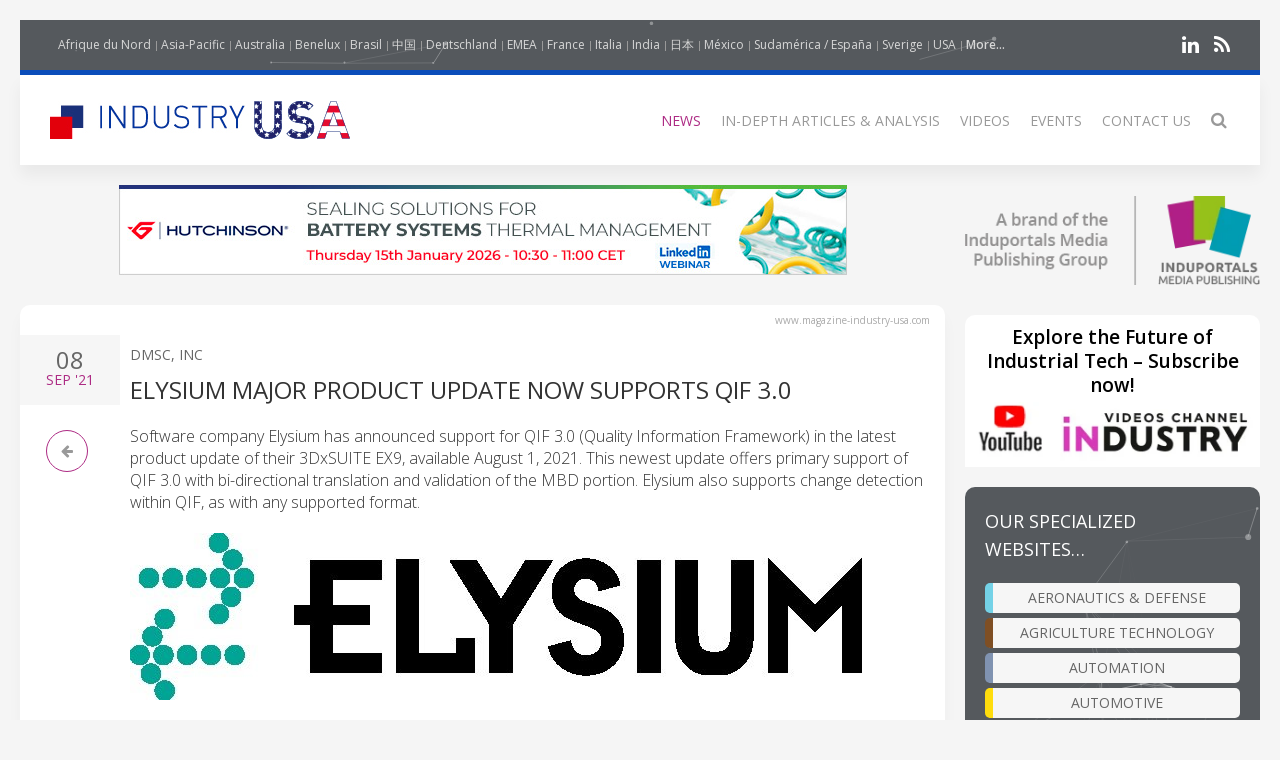

--- FILE ---
content_type: text/html; charset=UTF-8
request_url: https://www.magazine-industry-usa.com/news/45455-elysium-major-product-update-now-supports-qif-3-0
body_size: 9727
content:
<!DOCTYPE html>
<html class="" lang="en-US">
    <head>
        <meta charset="utf-8">
        <meta http-equiv="X-UA-Compatible" content="IE=edge">
        <meta name="viewport" content="width=device-width, initial-scale=1">
		        <meta name="generator" content="Pagekit">
        <link rel="canonical" href="https://www.magazine-industry-usa.com/news/45455-elysium-major-product-update-now-supports-qif-3-0">
        <meta property="twitter:card" content="summary_large_image">
        <meta property="og:site_name" content="Industry USA">
        <meta property="og:title" content="Elysium Major Product Update Now Supports QIF 3.0">
        <meta property="og:image" name="og:image" content="https://www.magazine-industry-usa.com/https://cdn.induportals-media-publishing.org/Press%20Files/04/54/55/45455-ELYSIUM_Logo_png.jpg">
        <meta property="og:description" content="Software company Elysium has announced support for QIF 3.0 (Quality Information Framework) in the latest product update of their 3DxSUITE EX9, availab...">
        <meta property="og:url" content="https://www.magazine-industry-usa.com/news/45455-elysium-major-product-update-now-supports-qif-3-0">
        <link href="/storage/imp-icon.png" rel="shortcut icon" type="image/x-icon">
        <link href="/storage/imp-icon.svg" rel="apple-touch-icon-precomposed">
        <title>Elysium Major Product Update Now Supports QIF 3.0 | Industry USA</title>
        <meta property="og:type" content="article">
        <meta property="article:published_time" content="2021-09-08T00:00:00+00:00">
        <meta property="article:modified_time" content="2021-09-08T00:00:00+00:00">
        <link href="/packages/norrnext/social-share/assets/css/share.css?v=1a89" rel="stylesheet">
        <link href="/packages/pagekit/imp-avion/css/theme.css?v=1a89" rel="stylesheet">
        <script>var $comments = {"config":{"post":9204,"enabled":false,"requireinfo":true,"max_depth":5,"user":{"name":null,"isAuthenticated":false,"canComment":false,"skipApproval":false}}};</script>
        <script>var $pagekit = {"url":"","csrf":"be8313a05eba520cef8c8336bb82b5a7e2d95654"};</script>
        <script>var $pkframework = {"google_maps_key":""};</script>
        <script>var $formmaker_1 = {"config":{"recaptha_sitekey":""},"formitem":{"id":1,"status":1,"title":"Newsletter","slug":"newsletter","data":{"value":"","classSfx":"uk-width-1-1","user_email_field":"email","email_subject":"Thank you for your submission","thankyou_markdown":true,"email_body_markdown":true,"afterSubmit":"thankyou","submitButton":"Send","formStyle":"uk-form-stacked","recaptcha_theme":"","recaptcha_type":"","recaptcha_size":"","use_replyto":false,"hide_title":true},"nrActiveSubmissions":0,"url":"\/formmaker\/1"},"submission":{"form_id":1,"status":1,"data":{"email":{"field":{"id":1,"form_id":1,"priority":0,"type":"email","label":"Email","slug":"email","options":{},"data":{"value":[],"data":[],"classSfx":"","help_text":"","help_show":"","hasOptions":0,"placeholder":"Subscribe to our newsletter\u2026","multiple":0,"controls":null,"repeatable":null,"required":1},"roles":[],"value":[],"valuedata":[],"formatted":["-"]},"slug":"email","type":{"id":"email","label":"Email field","hasOptions":0,"required":-1,"multiple":0,"placeholder":""},"label":"Email","value":[],"formatted":["-"],"data":[],"field_id":1},"validation":{"field":{"id":3,"form_id":1,"priority":1,"type":"agree","label":"validation","slug":"validation","options":{},"data":{"value":[],"data":[],"classSfx":"","help_text":"","help_show":"","hasOptions":0,"checkbox_label_pre":"I\u2019m a human being","checkbox_label_link":"","checkbox_label_post":".","text_page_id":0,"text_page":[],"multiple":0,"controls":null,"repeatable":null,"required":true,"hide_label":true},"roles":[],"value":[],"valuedata":[],"formatted":["-"]},"slug":"validation","type":{"id":"agree","label":"Agree checkbox","hasOptions":0,"required":-1,"multiple":0,"checkbox_label_pre":"Please agree with our","checkbox_label_link":"terms and conditions","checkbox_label_post":".","text_page_id":0,"text_page":[]},"label":"validation","value":[],"formatted":["-"],"data":[],"field_id":3},"text":{"field":{"id":2,"form_id":1,"priority":2,"type":"htmlcode","label":"text","slug":"text","options":{},"data":{"markdown":"","value":["Join the 35,500+ subscribers of our eNewsletter"],"data":[],"classSfx":"","help_text":"","help_show":"","hasOptions":0,"multiple":0,"required":0,"controls":null,"repeatable":null,"hide_label":true},"roles":[],"value":["Join the 35,500+ subscribers of our eNewsletter"],"valuedata":{"data0":{"value":"Join the 35,500+ subscribers of our eNewsletter"}},"formatted":["Join the 35,500+ subscribers of our eNewsletter"]},"slug":"text","type":{"id":"htmlcode","label":"Html code","hasOptions":0,"required":0,"multiple":0,"markdown":""},"label":"text","value":["Join the 35,500+ subscribers of our eNewsletter"],"formatted":["Join the 35,500+ subscribers of our eNewsletter"],"data":{"data0":{"value":"Join the 35,500+ subscribers of our eNewsletter"}},"field_id":2}}},"fields":[{"id":1,"form_id":1,"priority":0,"type":"email","label":"Email","slug":"email","options":[],"data":{"value":[],"data":[],"classSfx":"","help_text":"","help_show":"","hasOptions":0,"placeholder":"Subscribe to our newsletter\u2026","multiple":0,"controls":null,"repeatable":null,"required":1},"roles":[],"value":[],"valuedata":[],"formatted":["-"]},{"id":3,"form_id":1,"priority":1,"type":"agree","label":"validation","slug":"validation","options":[],"data":{"value":[],"data":[],"classSfx":"","help_text":"","help_show":"","hasOptions":0,"checkbox_label_pre":"I\u2019m a human being","checkbox_label_link":"","checkbox_label_post":".","text_page_id":0,"text_page":[],"multiple":0,"controls":null,"repeatable":null,"required":true,"hide_label":true},"roles":[],"value":[],"valuedata":[],"formatted":["-"]},{"id":2,"form_id":1,"priority":2,"type":"htmlcode","label":"text","slug":"text","options":[],"data":{"markdown":"","value":["Join the 35,500+ subscribers of our eNewsletter"],"data":[],"classSfx":"","help_text":"","help_show":"","hasOptions":0,"multiple":0,"required":0,"controls":null,"repeatable":null,"hide_label":true},"roles":[],"value":["Join the 35,500+ subscribers of our eNewsletter"],"valuedata":{"data0":{"value":"Join the 35,500+ subscribers of our eNewsletter"}},"formatted":["Join the 35,500+ subscribers of our eNewsletter"]}]};</script>
        <script>var $fieldtypes = {"ajax_url":"api\/formmaker\/submission\/ajax"};</script>
        <script src="/app/assets/jquery/dist/jquery.min.js?v=1a89"></script>
        <script src="/app/assets/uikit/js/uikit.min.js?v=1a89"></script>
        <script src="/packages/norrnext/social-share/assets/js/share.js?v=1a89"></script>
        <script src="/app/assets/vue/dist/vue.min.js?v=1a89"></script>
        <script src="/app/assets/lodash/lodash.min.js?v=1a89"></script>
        <script src="/system/intl/en_US?v=1a89"></script>
        <script src="/app/system/app/bundle/vue.js?v=1a89"></script>
        <script src="/packages/pagekit/blog/app/bundle/post.js?v=1a89"></script>
        <script src="/app/assets/uikit/js/components/sticky.min.js?v=1a89"></script>
        <script src="/app/assets/uikit/js/components/lightbox.min.js?v=1a89"></script>
        <script src="/app/assets/uikit/js/components/parallax.min.js?v=1a89"></script>
        <script src="/app/assets/uikit/js/components/datepicker.min.js?v=1a89"></script>
        <script src="/app/assets/uikit/js/components/accordion.min.js?v=1a89"></script>
        <script src="/packages/pagekit/imp-avion/js/theme.js?v=1a89"></script>
        <script src="/packages/pagekit/imp-avion/js/particles.min.js?v=1a89"></script>
        <script src="/packages/pagekit/imp-avion/js/particles.jquery.js?v=1a89"></script>
        <script src="/packages/bixie/pk-framework/app/bundle/bixie-framework.js?v=39c6"></script>
        <script src="/app/assets/uikit/js/components/tooltip.min.js?v=1a89"></script>
        <script src="/app/assets/uikit/js/components/form-select.min.js?v=1a89"></script>
        <script src="/app/system/modules/site/app/bundle/panel-link.js?v=1a89"></script>
        <script src="/app/system/modules/finder/app/bundle/link-storage.js?v=1a89"></script>
        <script src="/app/system/modules/site/app/bundle/link-page.js?v=1a89"></script>
        <script src="/app/system/modules/user/app/bundle/link-user.js?v=1a89"></script>
        <script src="/packages/pagekit/blog/app/bundle/link-blog.js?v=1a89"></script>
        <script src="/packages/bixie/formmaker/app/bundle/link-formmaker.js?v=1a89"></script>
        <script src="/app/system/modules/site/app/bundle/input-link.js?v=1a89"></script>
        <script src="/app/system/modules/editor/app/bundle/editor.js?v=1a89"></script>
        <script src="/app/assets/uikit/js/components/upload.min.js?v=1a89"></script>
        <script src="/packages/bixie/pk-framework/app/bundle/bixie-fieldtypes.js?v=39c6"></script>
        <script src="/packages/bixie/formmaker/app/bundle/formmaker.js?v=1a89"></script>
<!-- Global site tag (gtag.js) - Google Analytics -->
<script async src="https://www.googletagmanager.com/gtag/js?id=UA-125256227-42"></script>
<script>
  window.dataLayer = window.dataLayer || [];
  function gtag(){dataLayer.push(arguments);}
  gtag('js', new Date());
  gtag('config', 'UA-125256227-42');
</script>
								
		
		<script type="text/javascript">
		  var _paq = window._paq = window._paq || [];
 		    _paq.push(['trackPageView']);
			_paq.push(['enableLinkTracking']);
		  (function() {
		    var u="https://imp-stats.ipmediaonline.com/";
		    _paq.push(['setTrackerUrl', u+'matomo.php']);
		    _paq.push(['setSiteId', '16']);
		    var d=document, g=d.createElement('script'), s=d.getElementsByTagName('script')[0];
		    g.type='text/javascript'; g.async=true; g.src=u+'matomo.js'; s.parentNode.insertBefore(g,s);
		  })();
		</script>

		
		<meta name="msvalidate.01" content="AD7000E2FF856BD0A914297FFDF4C6CB" />

					<style>
			.tm-toolbar{border-bottom: 5px solid #0B4DBA !important;}
			</style>
		
    </head>
    <body>

    
    <div class="uk-container uk-container-center">

                    <div class="tm-header" data-uk-sticky="{}">

            <div class="tm-toolbar uk-clearfix uk-hidden-small" data-particles='{"color":"#fff"}' style="position: relative;">

                        <div class="uk-float-left">

<div class="uk-panel    " >

    
<ul class="uk-subnav uk-subnav-line" >
                <li class="uk-active">
          <a href="https://www.industrie-afrique-du-nord.com" style="font-weight: normal !important" target="_blank">Afrique du Nord</a>
      </li>
                      <li class="uk-active">
          <a href="https://www.industry-asia-pacific.com" style="font-weight: normal !important" target="_blank">Asia-Pacific</a>
      </li>
                      <li class="uk-active">
          <a href="https://www.industry-australia.com" style="font-weight: normal !important" target="_blank">Australia</a>
      </li>
                      <li class="uk-active">
          <a href="https://www.technologieenindustrie.com" style="font-weight: normal !important" target="_blank">Benelux</a>
      </li>
                      <li class="uk-active">
          <a href="https://www.engenharia-brasil.com" style="font-weight: normal !important" target="_blank">Brasil</a>
      </li>
                      <li class="uk-active">
          <a href="https://www.engineering-china.com" style="font-weight: normal !important" target="_blank">中国</a>
      </li>
                      <li class="uk-active">
          <a href="https://www.konstruktion-industrie.com" style="font-weight: normal !important" target="_blank">Deutschland</a>
      </li>
                      <li class="uk-active">
          <a href="https://www.industryemea.com" style="font-weight: normal !important" target="_blank">EMEA</a>
      </li>
                      <li class="uk-active">
          <a href="https://www.industrieweb.fr" style="font-weight: normal !important" target="_blank">France</a>
      </li>
                      <li class="uk-active">
          <a href="https://www.industria-online.com" style="font-weight: normal !important" target="_blank">Italia</a>
      </li>
                      <li class="uk-active">
          <a href="https://industry-india.com" style="font-weight: normal !important" target="_blank">India</a>
      </li>
                      <li class="uk-active">
          <a href="https://www.engineering-japan.com" style="font-weight: normal !important" target="_blank">日本</a>
      </li>
                      <li class="uk-active">
          <a href="https://www.mexicoindustrial.net" style="font-weight: normal !important" target="_blank">México</a>
      </li>
                      <li class="uk-active">
          <a href="https://www.revista-fabricacion.com" style="font-weight: normal !important" target="_blank">Sudamérica / España</a>
      </li>
                      <li class="uk-active">
          <a href="https://www.tillverkning-sverige.com" style="font-weight: normal !important" target="_blank">Sverige</a>
      </li>
                      <li class="uk-active">
          <a href="https://magazine-industry-usa.com" style="font-weight: normal !important" target="_blank">USA</a>
      </li>
                                                                                                                                                              <li data-uk-dropdown class="uk-active">
          <a href="#" style="font-weight: 600">More...</a>
          <div class="uk-dropdown uk-dropdown-small">
            <ul class="uk-nav uk-nav-dropdown">
                                                                                                                                                                                                                                                                                                                                                                                                                                                                                                          <li >
                  <a href="https://www.modernitovarna.com" target="_blank">Česká republika</a>
              </li>
                                                         <li >
                  <a href="https://www.industriogteknik.com" target="_blank">Danmark</a>
              </li>
                                                         <li >
                  <a href="https://www.indo-industry.com" target="_blank">Indonesia</a>
              </li>
                                                         <li >
                  <a href="https://www.engineering-korea.com" target="_blank">대한민국</a>
              </li>
                                                         <li >
                  <a href="https://www.magyar-mernoki.com" target="_blank">Magyarország</a>
              </li>
                                                         <li >
                  <a href="https://www.industrymiddleeast.com" target="_blank">الشرق الأوسط</a>
              </li>
                                                         <li >
                  <a href="https://www.engineering-norge.com" target="_blank">Norge</a>
              </li>
                                                         <li >
                  <a href="https://www.przemysl-polska.com" target="_blank">Polska</a>
              </li>
                                                         <li >
                  <a href="https://www.industria-portugal.com" target="_blank">Portugal</a>
              </li>
                                                         <li >
                  <a href="https://www.engineering-suomi.com" target="_blank">Suomi</a>
              </li>
                                                         <li >
                  <a href="https://www.manufacturing-taiwan.com" target="_blank">臺灣</a>
              </li>
                                                         <li >
                  <a href="https://www.engineering-thailand.com" target="_blank">ประเทศไทย</a>
              </li>
                                                         <li >
                  <a href="https://www.endustriweb.com" target="_blank">Türkiye</a>
              </li>
                                                         <li >
                  <a href="https://www.industry-vietnam.com" target="_blank">Viêt Nam</a>
              </li>
                                          </ul>
           </div>
      </li>
  </ul>




</div>
</div>
            
            
                        <div class="uk-float-right">

<div class="uk-panel    " >

    
<p class="imp-social">
            <a class="uk-icon-linkedin"  href="https://www.linkedin.com/company/industry-usa/" target="_blank" rel="nofollow"></a>
    <!--
        <a class="uk-icon-facebook-f" href="https://www.facebook.com/industryUSA/" target="_blank" rel="nofollow"> </a>
    -->
<!--
            <a class="uk-icon-twitter" href="https://twitter.com/IndustryUSA" target="_blank" rel="nofollow"> </a>
    -->
    	<a class="uk-icon-rss" href="/news/feed" target="_blank" rel="nofollow"> </a>
</p>
<p id="imp-social-followers">
  <!-- text to translate: Join the 15,000+ IMP followers -->
  Join the 155,000+ IMP followers</p>


</div>
</div>
            
            
        </div>
    
    <nav class="uk-navbar">

        <a class="uk-navbar-brand uk-hidden-medium uk-hidden-large" href="/">
                            <img class="tm-logo-small uk-responsive-height" src="/storage/Industry-USA_300-logo.jpg" alt="">
                    </a>

                <div class="uk-hidden-small">
            	<a class="uk-navbar-brand uk-padding-remove" href="/">
					<img class="tm-logo uk-responsive-height" src="/storage/Industry-USA_300-logo.jpg" style="height: 100%; object-fit: contain;" alt="">
				</a>
	<ul class="uk-navbar-nav">


		<li class=" uk-active" >
		<a href="/">News</a>

		
	</li>
		<li class="uk-parent" data-uk-dropdown>
		<a href="/#">In-depth articles & analysis</a>

		
						<div class="uk-dropdown uk-dropdown-navbar">
			
									<ul class="uk-nav uk-nav-navbar">
				
				

		<li class="" >
		<a href="/market-overview">Market Overview</a>

		
	</li>
		<li class="" >
		<a href="/technical-articles">Technical Articles</a>

		
	</li>
		<li class="" >
		<a href="/application-stories">Case studies</a>

		
	</li>
		<li class="" >
		<a href="/white-paper">White Paper</a>

		
	</li>
	

	
				</ul>

						</div>
			
		
	</li>
		<li class="" >
		<a href="/videos">Videos</a>

		
	</li>
		<li class="" >
		<a href="/events">Events</a>

		
	</li>
		<li class="" >
		<a href="/contact">Contact Us</a>

		
	</li>
		<li class="" >
		<a href="/search"><i class="uk-icon-search uk-icon-small" ></i></a>

		
	</li>
	

	
</ul>
                    </div>
        

                <div class="uk-navbar-flip uk-visible-small">
            <a href="#offcanvas" class="uk-navbar-toggle" data-uk-offcanvas></a>
        </div>
        
    </nav>

</div>        
        
        
        <div id="tm-main" class="tm-main uk-grid" data-uk-grid-match data-uk-grid-margin>

			<div class="uk-width-medium-3-4">

			    			    <section id="tm-top-c" class="tm-top-d uk-grid uk-grid-match" style="margin-bottom:30px">
			        <div class="uk-width-medium-1-0.5 uk-width-large-1-1">

    <div class="uk-panel  uk-text-center uk-padding-remove " >

        
        <p><a target="_blank" href="https://www.linkedin.com/events/sealingsolutionsforbatterysyste7394676414475837441/" onclick="_paq.push(['trackEvent', 'b-top', 'Hutchinson-2055-69252-204115'])\;"><img style="width: auto;" src="/storage/b-top/2026-01-01-hutchinson-2055-69252-204115.jpg"></a></p>
    </div>

</div>
			    </section>
			    
			    
<!-- 	            <main class="uk-width-medium-3-4"> -->
	            <main id="main">
	                <script>
	//if exist canonical on db change on head link canonical
	$(document).ready(function() {
		if('' !== ""){
		  //console.log('');
		   $('head>link[rel="canonical"]').attr("href", '');
		}
	});
	//Smart back
    function backClick() {
		if(document.referrer.indexOf(window.location.host) !== -1) {
		    history.go(-1); return false;
		}
		else {
		    window.location.href = '/';
		}
	}
</script>


<article class="uk-article" itemscope itemtype="https://schema.org/TechArticle">

	<meta itemprop="image" content="https://cdn.induportals-media-publishing.org/Press%20Files/04/54/55/45455-ELYSIUM_Logo_png.jpg"></meta>
	<meta itemprop="author"content="Induportals Media Publishing"></meta>

	<div class="uk-hidden" itemprop="publisher" itemscope itemtype="https://schema.org/Organization">
		<div itemprop="logo" itemscope itemtype="https://schema.org/ImageObject">
			<meta itemprop="url" content="https://induportals-media-publishing.com/storage/logo-IMP_80.png">
			<meta itemprop="width" content="80">
			<meta itemprop="height" content="80">
		</div>
		<meta itemprop="name" content="Induportals Media Publishing">
	</div>


	
	<div class="tm-article-content uk-position-relative" itemprop="mainEntityOfPage">

		<div class="sign-web">www.magazine-industry-usa.com</div>

		<div class="tm-article-date uk-text-center">
			<span class="tm-article-date-day">
				08			</span>
			<span class="tm-article-date-month">
				<time>{{ "2021-09-08T00:00:00+00:00" | date "MMM" }}</time>&nbsp;'21			</span>
		</div>

		<div class="tm-article-date-hidden">
			Written on <time itemprop="datePublished" datetime="2021-09-08T00:00:00+00:00">{{ "2021-09-08T00:00:00+00:00" | date "longDate" }}</time>			Modified on <time itemprop="dateModified" datetime="2021-09-08T00:00:00+00:00">{{ "2021-09-08T00:00:00+00:00" | date "longDate" }}</time></div>


		<ul class="tm-article-back uk-pagination">
			<li style="border-radius: 50%;border: 1px solid #AD2B84"><a class="uk-icon-arrow-left" onclick="backClick()"></a></li>
		</ul>


		

		<div class="uk-margin-top">
			<span class="tm-company-name"><a style="text-decoration:none; color: #666; font-weight: 400;" href="/companies/1276-dmsc,-inc">DMSC, Inc</a></span>		</div>

<!-- 		<h1 class="uk-article-title" itemprop="headline"><a href="/news/45455-elysium-major-product-update-now-supports-qif-3-0">Elysium Major Product Update Now Supports QIF 3.0</a></h1> -->
		<h1 class="uk-article-title" itemprop="headline">Elysium Major Product Update Now Supports QIF 3.0</h1>

		<div class="uk-margin">
			<h2>Software company Elysium has announced support for QIF 3.0 (Quality Information Framework) in the latest product update of their 3DxSUITE EX9, available August 1, 2021. This newest update offers primary support of QIF 3.0 with bi-directional translation and validation of the MBD portion. Elysium also supports change detection within QIF, as with any supported format.</h2>			<div><img  class="cover" src="https://cdn.induportals-media-publishing.org/Press Files/04/54/55/45455-ELYSIUM_Logo_png.jpg" style="max-width:100%" alt="Elysium Major Product Update Now Supports QIF 3.0" /></div><br />
Elysium’s inquiries for QIF have grown the over past couple of years and their level of QIF support continues to evolve, responding to increasing customer demand. Annalise Suzuki, VP of Technology and Engagement elaborates, “The MBE first-movers are increasing their MBE objectives from MBD visual aides to leveraging more from semantic information to achieve machine-readable workflows, which is where formats like QIF and STEP AP242 can add lifecycle value for automation. Based on the increased demand in this area, we are excited to add support for QIF 3.0, with continued collaboration from our innovative customers.”<br />
<br />
DMSC President, Curtis Brown, reflects on this recent development, “We are very pleased to see continued demand by the MBD community as our valued DMSC solution providers, such as Elysium, respond to their customer’s requests to include QIF 3.0 support.”<br />
<br />
“Our multi-CAD exchange and 3D interoperability expertise provide an ideal position to strongly support CAD &amp; QIF connectivity, as well as validation,” says Kentaro Fukuta, Global Business General Manager at Elysium Japan.<br />
<br />
As a current DMSC member, Elysium has been jointly working with both customers in industry and metrology vendors for QIF-supported workflows. For more information about Elysium support for QIF, <a href="https://www.elysium-global.com/en/solution/translation/qif-translation/" target="_blank">click here</a>.
<p><a class="uk-button uk-button-primary" href="/cdn-cgi/l/email-protection#[base64]" onclick="_paq.push(['trackEvent', 'clic4info', 'Elysium Major Product Update Now Supports QIF 3.0…']);"><i class="uk-icon-envelope-o"></i>  Ask For More Information…</a></p>
<div class="uk-width-1-1">
    <div class=" pkb-socialshare pkb-socialshare-static pkb-socialshare-responsive-text" data-uk-margin data-options='{"size": "default", "counters": "", "text": "", "icons": "1"}' data-url="https://www.magazine-industry-usa.com/news/45455-elysium-major-product-update-now-supports-qif-3-0">
                    <div class="facebook" title="Share on Facebook">Facebook</div>
                            <div class="twitter" title="Share on Twitter">Twitter</div>
                                            <div class="linkedin" title="Share on LinkedIn">LinkedIn</div>
                            <div class="pinterest" data-media="https://www.magazine-industry-usa.com/https://cdn.induportals-media-publishing.org/Press%20Files/04/54/55/45455-ELYSIUM_Logo_png.jpg" title="Share on Pinterest">Pinterest</div>
        			<a class="uk-icon-paper-plane" style="display:inline-block;color:#fff;min-width: 15px;text-align: center;background:#32afed;border-radius: 50%;padding: 0;width: 32px;height:32px; line-height: 29px" href="https://telegram.me/share/url?url=https://www.magazine-industry-usa.com/news/45455-elysium-major-product-update-now-supports-qif-3-0" target="_blank" rel="nofollow"> </a>
    </div>
</div>		</div>

		
	</div>

</article>
	            </main>


		        		        <section id="tm-bottom" class="tm-bottom uk-grid uk-grid-match" data-uk-grid-margin>
		            <div class="uk-width-medium-1-0.5 uk-width-large-1-1">

    <div class="uk-panel  uk-text-center uk-padding-remove uk-margin-top" >

        
        <p><a target="_blank" href="https://induportals-media-publishing.com" onclick="_paq.push(['trackEvent', 'no-ad', 'imp-bottom'])\;"><img style="width: auto;" src="https://cdn.induportals-media-publishing.org/b-bottom/imp.gif"></a></p>
    </div>

</div>
		        </section>
		        
		        		        <section id="tm-bottom-b" class="tm-bottom-b uk-grid uk-grid-match" data-uk-grid-margin>
		            <div class="uk-width-medium-1-0.5 uk-width-large-1-1">

    <div class="uk-panel   uk-padding-remove " >

        
        <h3 class="uk-panel-title"><i class="uk-icon-clone"></i>
  Related Articles</h3>
<!-- RELATED ARTCLE BLOCK -->
<div class="uk-panel-box uk-margin-top">
  <div class="uk-position-relative uk-grid uk-grid-medium uk-grid-large">
    <div class="uk-width-medium-2-10">
            <a class="ra-featured-image uk-cover-background" href="/news/44296-pdes,-inc-and-dmsc,-inc-sign-memorandum-of-understanding" style="background-image: url('https://cdn.induportals-media-publishing.org/Press%20Files/04/42/96/44296-PDESinclogotight.jpg');"></a>
            </div>

      
        <div class="uk-width-medium-8-10">
                    <div class="ra-company ">
            <a style="text-decoration:none; color: #666; font-weight: 400;" href="/companies/1276-dmsc,-inc">DMSC, Inc</a>
          </div>
                    <div class="ra-title uk-article-title">
            <a href="/news/44296-pdes,-inc-and-dmsc,-inc-sign-memorandum-of-understanding">PDES, Inc. and DMSC, Inc. Sign Memorandum of Understanding</a>
          </div>
                  </div>
    </div>
  </div>
  <!-- END RELATED ARTCLE BLOCK -->
  <!-- RELATED ARTCLE BLOCK -->
<div class="uk-panel-box uk-margin-top">
  <div class="uk-position-relative uk-grid uk-grid-medium uk-grid-large">
    <div class="uk-width-medium-2-10">
            <a class="ra-featured-image uk-cover-background" href="/news/30291-new-iso-standard-offers-integrated-model-for-manufacturing-quality-information" style="background-image: url('https://cdn.induportals-media-publishing.org/Press%20Files/03/02/91/30291-ISO.jpg');"></a>
            </div>

      
        <div class="uk-width-medium-8-10">
                    <div class="ra-company ">
            <a style="text-decoration:none; color: #666; font-weight: 400;" href="/companies/1276-dmsc,-inc">DMSC, Inc</a>
          </div>
                    <div class="ra-title uk-article-title">
            <a href="/news/30291-new-iso-standard-offers-integrated-model-for-manufacturing-quality-information">New ISO Standard Offers Integrated Model for Manufacturing Quality Information</a>
          </div>
                  </div>
    </div>
  </div>
  <!-- END RELATED ARTCLE BLOCK -->
  <!-- RELATED ARTCLE BLOCK -->
<div class="uk-panel-box uk-margin-top">
  <div class="uk-position-relative uk-grid uk-grid-medium uk-grid-large">
    <div class="uk-width-medium-2-10">
            <a class="ra-featured-image uk-cover-background" href="/news/89282-digitalization-of-the-industry-moving-to-a-digital-customer-journey" style="background-image: url('https://cdn.induportals-media-publishing.org/Press%20Files/08/92/82/89282-norelem-Almir_Jakupovic.jpg');"></a>
            </div>

      
        <div class="uk-width-medium-8-10">
                    <div class="ra-company ">
            <a style="text-decoration:none; color: #666; font-weight: 400;" href="/companies/451-norelem">norelem</a>
          </div>
                    <div class="ra-title uk-article-title">
            <a href="/news/89282-digitalization-of-the-industry-moving-to-a-digital-customer-journey">DIGITALIZATION OF THE INDUSTRY - MOVING TO A DIGITAL CUSTOMER JOURNEY</a>
          </div>
                  </div>
    </div>
  </div>
  <!-- END RELATED ARTCLE BLOCK -->
  
    </div>

</div>
		        </section>
		        
			</div>

                        <aside class="uk-width-medium-1-4 ">
                

<div class="uk-panel  uk-text-center  " >

    
<a href="https://induportals-media-publishing.com" target="_blank"><img style="padding: 10px 0" src="https://cdn.induportals-media-publishing.org/common/induportals-media-publishing-brand.png" alt="Induportals media publishing brand"></a>
</div>


<div class="uk-panel uk-panel-box uk-text-center uk-padding-remove noshadow" >

    

<div style="width:100%;background-color:#fff">
    <a href="https://www.youtube.com/@IndustryVideoschannel" rel="nofollow" target="_blank">
        <p style="margin: 10px 2px 5px 2px;font-size:19px; line-height:24px; font-weight: 600; color: #000; word-break: keep-all">Explore the Future of Industrial Tech – Subscribe now!</p>
        <img src="https://cdn.induportals-media-publishing.org/common/SideBar_img_youtube_Channel_Industry.png" alt="youtube Channel Industry">
    </a>
</div>
</div>


<div class="uk-panel uk-panel-box uk-panel-box-secondary   noshadow" data-particles='{"color":"#fff"}'>

        <h3 class="uk-panel-title">Our specialized websites…</h3>
    
<a class="uk-button uk-width-1-1 uk-margin-small-bottom bt-specia-website" href="https://www.aero-defence.tech/" target="_blank" style="border-left-color:#74d2e7 !important">AERONAUTICS & DEFENSE</a><br>
<a class="uk-button uk-width-1-1 uk-margin-small-bottom bt-specia-website" href="https://agritechmag.com/" target="_blank" style="border-left-color:#7F4F24 !important">AGRICULTURE TECHNOLOGY</a><br>
<a class="uk-button uk-width-1-1 uk-margin-small-bottom bt-specia-website" href="https://usa-automation.net/" target="_blank" style="border-left-color:#8093b1 !important">AUTOMATION</a><br>
<a class="uk-button uk-width-1-1 uk-margin-small-bottom bt-specia-website" href="https://www.auto-innovations.net/" target="_blank" style="border-left-color:#ffdd0d !important">AUTOMOTIVE</a><br>
<a class="uk-button uk-width-1-1 uk-margin-small-bottom bt-specia-website" href="https://constructionequipmentmag.com/" target="_blank" style="border-left-color:#ffd500 !important">CONSTRUCTION EQUIPMENT</a><br>
<a class="uk-button uk-width-1-1 uk-margin-small-bottom bt-specia-website" href="https://datacenter-technology.com/" target="_blank" style="border-left-color:#74d2e7 !important">DATACENTER TECHNOLOGY</a><br>
<a class="uk-button uk-width-1-1 uk-margin-small-bottom bt-specia-website" href="https://electronics-usa.com/" target="_blank" style="border-left-color:#003DA5 !important">ELECTRONICS</a><br>
<a class="uk-button uk-width-1-1 uk-margin-small-bottom bt-specia-website" href="https://foodpackautomation.com" target="_blank" style="border-left-color:#6432aa !important">FOOD PROCESS & PACKAGING</a><br>
<a class="uk-button uk-width-1-1 uk-margin-small-bottom bt-specia-website" href="https://www.intralogisticsmag.com/" target="_blank" style="border-left-color:#aa14a9 !important">INTRALOGISTICS</a><br>
<a class="uk-button uk-width-1-1 uk-margin-small-bottom bt-specia-website" href="https://www.medical-devices.tech/" target="_blank" style="border-left-color:#00a9af !important">MEDICAL DEVICES</a><br>
<a class="uk-button uk-width-1-1 uk-margin-small-bottom bt-specia-website" href="https://metalworkingmag.com/" target="_blank" style="border-left-color:#f58800 !important">METALWORKING</a><br>
<a class="uk-button uk-width-1-1 uk-margin-small-bottom bt-specia-website" href="https://oilgastechnology.com" target="_blank" style="border-left-color:#A1BF38 !important">OIL GAS TECHNOLOGY</a><br>
<a class="uk-button uk-width-1-1 uk-margin-small-bottom bt-specia-website" href="https://www.ptreview.co.uk/" target="_blank" style="border-left-color:#b1b1b3 !important">POWER&nbsp;&amp;&nbsp;TRANSMISSION</a><br>
<a class="uk-button uk-width-1-1 uk-margin-small-bottom bt-specia-website" href="https://railway-usa.com/" target="_blank" style="border-left-color:#D10B10 !important">RAILWAY</a><br>
<a class="uk-button uk-width-1-1 uk-margin-small-bottom bt-specia-website" href="https://smartbuildingmag.com/" target="_blank" style="border-left-color:#99CC00 !important">SMART BUILDING</a><br>
<a class="uk-button uk-width-1-1 uk-margin-small-bottom bt-specia-website" href="https://www.technology4environment.com/" target="_blank" style="border-left-color:#0391b1 !important">TECHNOLOGY 4 ENVIRONMENT</a><br>
<a class="uk-button uk-width-1-1 uk-margin-small-bottom bt-specia-website" href="https://waterplant.tech" target="_blank" style="border-left-color:#0598da !important">WATER PLANT TECHNOLOGY</a>

</div>


<div class="uk-panel uk-panel-box   noshadow" >

        <h3 class="uk-panel-title">Newsletter</h3>
    

<form id="formmaker-form_1" class="uk-form {{ formitem.data.formStyle }} {{ formitem.data.classSfx }}"
      v-validator="form" @submit.prevent="save | valid" v-cloak>

	<h1 class="uk-article-title" v-if="!formitem.data.hide_title">{{ formitem.title }} {{ formitem.id }}</h1>

	<div class="uk-alert uk-alert-success" v-if="message">
		{{ message | trans }}</div>

	<div v-if="!thankyou">
		<fieldtypes :fields="fields"
					:model.sync="submission.data"
					:form="form"></fieldtypes>

		<recaptcha v-ref:grecaptcha v-if="formitem.data.recaptcha" :sitekey="config.recaptha_sitekey" :formitem="formitem" class="uk-margin"></recaptcha>

        <div class="uk-alert uk-alert-danger" v-if="error">
            {{ error | trans }}</div>

        <div class="uk-margin-top">
			<button class="uk-button uk-button-primary uk-width-1-1" type="submit">{{ formitem.data.submitButton | trans }}</button>
		</div>
	</div>
	<div v-else>{{{ thankyou }}}</div>

</form>
</div>


<div class="uk-panel    " >

    
<!-- widget start -->
<div class="uk-panel uk-panel-box noshadow">

	<h3 class="uk-panel-title" style="margin-bottom: 10px">Latest Video</h3>

	
					<a href="/videos/105491-ciment-qu%C3%A9bec-upgrades-cement-grinding-to-reduce-energy-use-and-emissions"><img src="https://cdn.induportals-media-publishing.org/Press%20Files/10/54/91/105491-Fives.jpg"></a>
						<h1 class="uk-article-title mkover"><a href="/videos/105491-ciment-qu%C3%A9bec-upgrades-cement-grinding-to-reduce-energy-use-and-emissions">Ciment Québec upgrades cement grinding to reduce energy use and emissions</a></h1>
			<p><a class="uk-subnav" style="font-size: 12px" href="/videos/105491-ciment-qu%C3%A9bec-upgrades-cement-grinding-to-reduce-energy-use-and-emissions">Read more…</a></p>
		
	
</div>
<!-- widget end -->

</div>


<div class="uk-panel    title-alt" >

        <h3 class="uk-panel-title">Latest Issue</h3>
    
<div class="uk-text-center" style="background-color:#fff">
<a href="https://cdn.induportals-media-publishing.org/industry-pdf.html" target="_new">
    <img src="https://cdn.induportals-media-publishing.org/common/PDF_ISSUE/Last-Issue-Industry-Worldwide.jpg">
</a>
</div>
</div>


<div class="uk-panel uk-panel-box uk-text-center  noshadow" >

    
<p class="imp-social">
            <a class="uk-icon-linkedin"  href="https://www.linkedin.com/company/industry-usa/" target="_blank" rel="nofollow"></a>
    <!--
        <a class="uk-icon-facebook-f" href="https://www.facebook.com/industryUSA/" target="_blank" rel="nofollow"> </a>
    -->
<!--
            <a class="uk-icon-twitter" href="https://twitter.com/IndustryUSA" target="_blank" rel="nofollow"> </a>
    -->
    	<a class="uk-icon-rss" href="/news/feed" target="_blank" rel="nofollow"> </a>
</p>
<p id="imp-social-followers">
  <!-- text to translate: Join the 15,000+ IMP followers -->
  Join the 155,000+ IMP followers</p>


</div>


<div class="uk-panel    title-alt" >

        <h3 class="uk-panel-title">MEDIA KIT</h3>
    
<div class="uk-text-center" style="background-color:#fff">
<a href="https://cdn.induportals-media-publishing.org/common/PDF_ISSUE/IMP-Media kit.pdf" target="_new">
    <img src="https://cdn.induportals-media-publishing.org/common/PDF_ISSUE/IMP-MediaKit-Cover-Sidebar.jpg">
</a>
</div>
</div>
            </aside>
            
        </div>

        
        
                <div id="tm-footer" class="tm-footer tm-footer-margin-top">

                        <a class="tm-totop-scroller uk-link-reset" data-uk-smooth-scroll href="#"></a>
                        

<div class="uk-panel uk-panel-space   " >

    
<p>
	<a href="/about-us">About Us</a> |
	<a href="/privacy">Privacy Policy</a><br>
	<a href="https://induportals-media-publishing.com" style="color: #b1b9ba" target="_blank">© 2026 Induportals Media Publishing</a><br>
	<a href="/companies" style="color:#4c5054">LIST OF COMPANIES</a>
</p>

</div>


<div class="uk-panel uk-panel-space   " >

    
<p class="imp-social">
            <a class="uk-icon-linkedin"  href="https://www.linkedin.com/company/industry-usa/" target="_blank" rel="nofollow"></a>
    <!--
        <a class="uk-icon-facebook-f" href="https://www.facebook.com/industryUSA/" target="_blank" rel="nofollow"> </a>
    -->
<!--
            <a class="uk-icon-twitter" href="https://twitter.com/IndustryUSA" target="_blank" rel="nofollow"> </a>
    -->
    	<a class="uk-icon-rss" href="/news/feed" target="_blank" rel="nofollow"> </a>
</p>
<p id="imp-social-followers">
  <!-- text to translate: Join the 15,000+ IMP followers -->
  Join the 155,000+ IMP followers</p>


</div>

        </div>
        
    </div>

                <div id="offcanvas" class="uk-offcanvas">
            <div class="uk-offcanvas-bar uk-offcanvas-bar-flip">

                
                                    <ul class="uk-nav uk-nav-offcanvas">

        <li class=" uk-active">
        <a href="/">News</a>

            </li>
        <li class="uk-parent">
        <a href="/#">In-depth articles & analysis</a>

                <ul class="uk-nav-sub">
            
        <li class="">
        <a href="/market-overview">Market Overview</a>

            </li>
        <li class="">
        <a href="/technical-articles">Technical Articles</a>

            </li>
        <li class="">
        <a href="/application-stories">Case studies</a>

            </li>
        <li class="">
        <a href="/white-paper">White Paper</a>

            </li>
    
        </ul>
            </li>
        <li class="">
        <a href="/videos">Videos</a>

            </li>
        <li class="">
        <a href="/events">Events</a>

            </li>
        <li class="">
        <a href="/contact">Contact Us</a>

            </li>
        <li class="">
        <a href="/search"><i class="uk-icon-search uk-icon-small" ></i></a>

            </li>
    
</ul>

                
                                    

<div class="uk-panel    " >

    
<p class="imp-social">
            <a class="uk-icon-linkedin"  href="https://www.linkedin.com/company/industry-usa/" target="_blank" rel="nofollow"></a>
    <!--
        <a class="uk-icon-facebook-f" href="https://www.facebook.com/industryUSA/" target="_blank" rel="nofollow"> </a>
    -->
<!--
            <a class="uk-icon-twitter" href="https://twitter.com/IndustryUSA" target="_blank" rel="nofollow"> </a>
    -->
    	<a class="uk-icon-rss" href="/news/feed" target="_blank" rel="nofollow"> </a>
</p>
<p id="imp-social-followers">
  <!-- text to translate: Join the 15,000+ IMP followers -->
  Join the 155,000+ IMP followers</p>


</div>


<div class="uk-panel uk-panel-box tm-panel-box-alternative   " >

        <h3 class="uk-panel-title">International</h3>
    
<ul class="uk-subnav uk-subnav-line" >
                <li class="uk-active">
          <a href="https://www.industrie-afrique-du-nord.com" style="font-weight: normal !important" target="_blank">Afrique du Nord</a>
      </li>
                      <li class="uk-active">
          <a href="https://www.industry-asia-pacific.com" style="font-weight: normal !important" target="_blank">Asia-Pacific</a>
      </li>
                      <li class="uk-active">
          <a href="https://www.industry-australia.com" style="font-weight: normal !important" target="_blank">Australia</a>
      </li>
                      <li class="uk-active">
          <a href="https://www.technologieenindustrie.com" style="font-weight: normal !important" target="_blank">Benelux</a>
      </li>
                      <li class="uk-active">
          <a href="https://www.engenharia-brasil.com" style="font-weight: normal !important" target="_blank">Brasil</a>
      </li>
                      <li class="uk-active">
          <a href="https://www.engineering-china.com" style="font-weight: normal !important" target="_blank">中国</a>
      </li>
                      <li class="uk-active">
          <a href="https://www.konstruktion-industrie.com" style="font-weight: normal !important" target="_blank">Deutschland</a>
      </li>
                      <li class="uk-active">
          <a href="https://www.industryemea.com" style="font-weight: normal !important" target="_blank">EMEA</a>
      </li>
                      <li class="uk-active">
          <a href="https://www.industrieweb.fr" style="font-weight: normal !important" target="_blank">France</a>
      </li>
                      <li class="uk-active">
          <a href="https://www.industria-online.com" style="font-weight: normal !important" target="_blank">Italia</a>
      </li>
                      <li class="uk-active">
          <a href="https://industry-india.com" style="font-weight: normal !important" target="_blank">India</a>
      </li>
                      <li class="uk-active">
          <a href="https://www.engineering-japan.com" style="font-weight: normal !important" target="_blank">日本</a>
      </li>
                      <li class="uk-active">
          <a href="https://www.mexicoindustrial.net" style="font-weight: normal !important" target="_blank">México</a>
      </li>
                      <li class="uk-active">
          <a href="https://www.revista-fabricacion.com" style="font-weight: normal !important" target="_blank">Sudamérica / España</a>
      </li>
                      <li class="uk-active">
          <a href="https://www.tillverkning-sverige.com" style="font-weight: normal !important" target="_blank">Sverige</a>
      </li>
                      <li class="uk-active">
          <a href="https://magazine-industry-usa.com" style="font-weight: normal !important" target="_blank">USA</a>
      </li>
                                                                                                                                                              <li data-uk-dropdown class="uk-active">
          <a href="#" style="font-weight: 600">More...</a>
          <div class="uk-dropdown uk-dropdown-small">
            <ul class="uk-nav uk-nav-dropdown">
                                                                                                                                                                                                                                                                                                                                                                                                                                                                                                          <li >
                  <a href="https://www.modernitovarna.com" target="_blank">Česká republika</a>
              </li>
                                                         <li >
                  <a href="https://www.industriogteknik.com" target="_blank">Danmark</a>
              </li>
                                                         <li >
                  <a href="https://www.indo-industry.com" target="_blank">Indonesia</a>
              </li>
                                                         <li >
                  <a href="https://www.engineering-korea.com" target="_blank">대한민국</a>
              </li>
                                                         <li >
                  <a href="https://www.magyar-mernoki.com" target="_blank">Magyarország</a>
              </li>
                                                         <li >
                  <a href="https://www.industrymiddleeast.com" target="_blank">الشرق الأوسط</a>
              </li>
                                                         <li >
                  <a href="https://www.engineering-norge.com" target="_blank">Norge</a>
              </li>
                                                         <li >
                  <a href="https://www.przemysl-polska.com" target="_blank">Polska</a>
              </li>
                                                         <li >
                  <a href="https://www.industria-portugal.com" target="_blank">Portugal</a>
              </li>
                                                         <li >
                  <a href="https://www.engineering-suomi.com" target="_blank">Suomi</a>
              </li>
                                                         <li >
                  <a href="https://www.manufacturing-taiwan.com" target="_blank">臺灣</a>
              </li>
                                                         <li >
                  <a href="https://www.engineering-thailand.com" target="_blank">ประเทศไทย</a>
              </li>
                                                         <li >
                  <a href="https://www.endustriweb.com" target="_blank">Türkiye</a>
              </li>
                                                         <li >
                  <a href="https://www.industry-vietnam.com" target="_blank">Viêt Nam</a>
              </li>
                                          </ul>
           </div>
      </li>
  </ul>




</div>

                
            </div>
        </div>
        
        
    <script data-cfasync="false" src="/cdn-cgi/scripts/5c5dd728/cloudflare-static/email-decode.min.js"></script><script defer src="https://static.cloudflareinsights.com/beacon.min.js/vcd15cbe7772f49c399c6a5babf22c1241717689176015" integrity="sha512-ZpsOmlRQV6y907TI0dKBHq9Md29nnaEIPlkf84rnaERnq6zvWvPUqr2ft8M1aS28oN72PdrCzSjY4U6VaAw1EQ==" data-cf-beacon='{"version":"2024.11.0","token":"19fdcf6d7e1b4e6eb4be4867d5e833fb","r":1,"server_timing":{"name":{"cfCacheStatus":true,"cfEdge":true,"cfExtPri":true,"cfL4":true,"cfOrigin":true,"cfSpeedBrain":true},"location_startswith":null}}' crossorigin="anonymous"></script>
</body>
</html>


--- FILE ---
content_type: application/javascript
request_url: https://www.magazine-industry-usa.com/system/intl/en_US?v=1a89
body_size: 12322
content:
var $locale = {"DATETIME_FORMATS":{"AMPMS":["AM","PM"],"DAY":["Sunday","Monday","Tuesday","Wednesday","Thursday","Friday","Saturday"],"ERANAMES":["Before Christ","Anno Domini"],"ERAS":["BC","AD"],"FIRSTDAYOFWEEK":6,"MONTH":["January","February","March","April","May","June","July","August","September","October","November","December"],"SHORTDAY":["Sun","Mon","Tue","Wed","Thu","Fri","Sat"],"SHORTMONTH":["Jan","Feb","Mar","Apr","May","Jun","Jul","Aug","Sep","Oct","Nov","Dec"],"STANDALONEMONTH":["January","February","March","April","May","June","July","August","September","October","November","December"],"WEEKENDRANGE":[5,6],"fullDate":"EEEE, MMMM d, y","longDate":"MMMM d, y","medium":"MMM d, y h:mm:ss a","mediumDate":"MMM d, y","mediumTime":"h:mm:ss a","short":"M\/d\/yy h:mm a","shortDate":"M\/d\/yy","shortTime":"h:mm a"},"NUMBER_FORMATS":{"CURRENCY_SYM":"$","DECIMAL_SEP":".","GROUP_SEP":",","PATTERNS":[{"gSize":3,"lgSize":3,"maxFrac":3,"minFrac":0,"minInt":1,"negPre":"-","negSuf":"","posPre":"","posSuf":""},{"gSize":3,"lgSize":3,"maxFrac":2,"minFrac":2,"minInt":1,"negPre":"-\u00a4","negSuf":"","posPre":"\u00a4","posSuf":""}]},"id":"en-us","localeID":"en_US","TIMESPAN_FORMATS":{"ago":{"second":{"default":{"one":"{0} second ago","other":"{0} seconds ago"}},"minute":{"default":{"one":"{0} minute ago","other":"{0} minutes ago"}},"hour":{"default":{"one":"{0} hour ago","other":"{0} hours ago"}},"day":{"default":{"one":"{0} day ago","other":"{0} days ago"}},"week":{"default":{"one":"{0} week ago","other":"{0} weeks ago"}},"month":{"default":{"one":"{0} month ago","other":"{0} months ago"}},"year":{"default":{"one":"{0} year ago","other":"{0} years ago"}}},"until":{"second":{"default":{"one":"In {0} second","other":"In {0} seconds"}},"minute":{"default":{"one":"In {0} minute","other":"In {0} minutes"}},"hour":{"default":{"one":"In {0} hour","other":"In {0} hours"}},"day":{"default":{"one":"In {0} day","other":"In {0} days"}},"week":{"default":{"one":"In {0} week","other":"In {0} weeks"}},"month":{"default":{"one":"In {0} month","other":"In {0} months"}},"year":{"default":{"one":"In {0} year","other":"In {0} years"}}},"none":{"second":{"default":{"one":"{0} second","other":"{0} seconds"},"short":{"one":"{0} sec","other":"{0} secs"},"abbreviated":{"one":"{0}s","other":"{0}s"}},"minute":{"default":{"one":"{0} minute","other":"{0} minutes"},"short":{"one":"{0} min","other":"{0} mins"},"abbreviated":{"one":"{0}m","other":"{0}m"}},"hour":{"default":{"one":"{0} hour","other":"{0} hours"},"short":{"one":"{0} hr","other":"{0} hrs"},"abbreviated":{"one":"{0}h","other":"{0}h"}},"day":{"default":{"one":"{0} day","other":"{0} days"},"short":{"one":"{0} day","other":"{0} days"},"abbreviated":{"one":"{0}d","other":"{0}d"}},"week":{"default":{"one":"{0} week","other":"{0} weeks"},"short":{"one":"{0} wk","other":"{0} wks"}},"month":{"default":{"one":"{0} month","other":"{0} months"},"short":{"one":"{0} mth","other":"{0} mths"}},"year":{"default":{"one":"{0} year","other":"{0} years"},"short":{"one":"{0} yr","other":"{0} yrs"}}},"localeID":"en"},"locale":"en_US","translations":{"en_US":{"messages":{"Select Image":"Select Image","Add Image":"Add Image","Select Video":"Select Video","Ok":"OK","Cancel":"Cancel","Image":"Image","URL":"URL","Alt":"Alt","Update":"Update","Select":"Select","1":"1","2":"2","3":"3","4":"4","5":"5","6":"6","7":"7","8":"8","9":"9","10":"10","15":"15","20":"20","25":"25","30":"30","33":"33","40":"40","50":"50","100":"100","Settings":"Settings","Widgets":"Widgets","Menus":"Menus","Users":"Users","Permissions":"Permissions","Roles":"Roles","Access":"Access","Manage media files":"Manage media files","Manage menus":"Manage menus","Manage widgets":"Manage widgets","Manage themes":"Manage themes","Manage extensions":"Manage extensions","Apply system updates":"Apply system updates","Access admin area":"Access admin area","Access system settings":"Access system settings","Manage user permissions":"Manage user permissions","Manage users":"Manage users","Use the site in maintenance mode":"Use the site in maintenance mode","Warning: Give to trusted roles only; this permission has security implications.":"Warning: Give to trusted roles only; this permission has security implications.Warning: Give to trusted roles only; this permission has security implications.","Cache":"Cache","Save":"Save","Developer":"Developer","Disable cache":"Disable cache","Clear Cache":"Clear Cache","Select Cache to Clear":"Select Cache to Clear","System Cache":"System Cache","Temporary Files":"Temporary Files","Clear":"Clear","Title":"Title","Location":"Location","No location found.":"No location found.","Number of Posts":"Number of Posts","Post Content":"Post Content","Don't show":"Don't show","Show on all posts":"Show on all posts","Only show on first post.":"Only show on first post.","Unable to retrieve feed data.":"Unable to retrieve feed data.","No URL given.":"No URL given.","Unit":"Unit","Metric":"Metric","Imperial":"Imperial","Dashboard":"Dashboard","Widget deleted.":"Widget deleted.","Widgets reordered.":"Widgets reordered.","Pagekit %version% is available.":"Pagekit %version% is available.","Add Widget":"Add Widget","Select Link":"Select Link","Add Video":"Add Video","Add Link":"Add Link","Url":"URL","Width":"Width","Height":"Height","Autoplay":"Autoplay","Controls":"Controls","Loop":"Loop","Muted":"Muted","Poster Image":"Poster Image","File":"File","Name":"Name","Add Folder":"Add Folder","{0} %count% Files|{1} %count% File|]1,Inf[ %count% Files":"{0} %count% Files|{1} %count% File|]1,Inf[ %count% Files","Home":"Home","Folder Name":"Folder Name","Rename":"Rename","Upload":"Upload","No files found.":"No files found.","{1} %count% File selected|]1,Inf[ %count% Files selected":"{1} %count% File selected|]1,Inf[ %count% Files selected","Size":"Size","Modified":"Modified","Invalid path.":"Invalid path.","Permission denied.":"Permission denied.","Invalid file name.":"Invalid file name.","Folder already exists.":"Folder already exists.","Directory created.":"Directory created.","Unable to create directory.":"Unable to create directory.","Unable to rename.":"Unable to rename.","Renamed.":"Renamed.","Unable to remove.":"Unable to remove.","Removed selected.":"Removed selected.","No files uploaded.":"No files uploaded.","Uploaded file invalid. (%s)":"Uploaded file invalid. (%s)","Upload complete.":"Upload complete.","Unable to upload.":"Unable to upload.","n\/a":"n\/a","%d Bytes":"%d Bytes","%d  KB":"%d  KB","%d  MB":"%d  MB","%d  GB":"%d  GB","%d TB":"%d TB","%d PB":"%d PB","%d EB":"%d EB","%d ZB":"%d ZB","%d YB":"%d YB","Storage":"Storage","Info":"Info","System":"System","PHP":"PHP","Database":"Database","Setting":"Setting","Value":"Value","Pagekit Version":"Pagekit Version","Web Server":"Web Server","User Agent":"User Agent","Version":"Version","Handler":"Handler","Built On":"Built On","Extensions":"Extensions","Driver":"Driver","Client":"Client","Permission":"Permission","Path":"Path","Status":"Status","Writable":"Writable","Unwritable":"Unwritable","Mail":"Mail","From Email":"From Email","From Name":"From Name","Mailer":"Mailer","PHP Mailer":"PHP Mailer","SMTP Mailer":"SMTP Mailer","SMTP Port":"SMTP Port","SMTP Host":"SMTP Host","SMTP User":"SMTP User","SMTP Password":"SMTP Password","Show":"Show","SMTP Encryption":"SMTP Encryption","None":"None","SSL":"SSL","TLS":"TLS","Please enable the PHP Open SSL extension.":"Please enable the PHP Open SSL extension.","Check Connection":"Check Connection","Send Test Email":"Send Test Email","Connection established!":"Connection established!","Connection not established! (%s)":"Connection not established! (%s)","Test email!":"Test email!","Testemail":"Testemail","Mail successfully sent!":"Mail successfully sent!","Mail delivery failed!":"Mail delivery failed!","Mail delivery failed! (%s)":"Mail delivery failed! (%s)","Localization":"Localization","Site Locale":"Site Locale","Admin Locale":"Admin Locale","Is your language not available? Please help out by translating Pagekit into your own language on %link%.":"Is your language not available? Please help out by translating Pagekit into your own language on %link%.","Enable debug mode":"Enable debug mode","Enable debug toolbar":"Enable debug toolbar","Please enable the SQLite database extension.":"Please enable the SQLite database extension.","Menu Title":"Menu Title","%type% saved.":"%type% saved.","Pages moved to %menu%.":"Pages moved to %menu%.","Trash":"Trash","View":"View","Title cannot be blank.":"Title cannot be blank.","Extension":"Extension","Code":"Code","Meta":"Meta","General":"General","Maintenance":"Maintenance","Invalid url.":"Invalid URL.","Type":"Type","Link":"Link","URL Alias":"URL Alias","Redirect":"Redirect","Description":"Description","Enable Markdown":"Enable Markdown","Slug":"Slug","Disabled":"Disabled","Enabled":"Enabled","Restrict Access":"Restrict Access","Menu":"Menu","Hide in menu":"Hide in menu","Insert code in the header and footer of your theme. This is useful for tracking codes and meta tags.":"Insert code in the header and footer of your theme. This is useful for tracking codes and meta tags.","Header":"Header","Footer":"Footer","Site title cannot be blank.":"Site title cannot be blank.","Logo":"Logo","Favicon":"Favicon","Appicon":"App Icon","Offline":"Offline","Put the site offline and show the offline message.":"Put the site offline and show the offline message.","Message":"Message","- Menu -":"- Menu -","Start Level":"Start Level","Invalid name.":"Invalid name.","Invalid id.":"Invalid id.","Duplicate Menu Id.":"Duplicate Menu Id.","Node not found.":"Node not found.","Invalid slug.":"Invalid slug.","Invalid type.":"Invalid type.","Invalid node type.":"Invalid node type.","Pages":"Pages","Page not found.":"Page not found.","Insufficient User Rights.":"Insufficient User Rights.","We'll be back soon.":"We'll be back soon.","No Frontpage assigned.":"No Frontpage assigned.","Edit %type%":"Edit %type%","Add %type%":"Add %type%","Add Menu":"Add Menu","Add Page":"Add Page","No pages found.":"No pages found.","Menu Positions":"Menu Positions","(Currently set to: %menu%)":"(Currently set to: %menu%)","Hidden":"Hidden","_subset":"_subset","Error":"Error","Username":"Username","Password":"Password","Login":"Login","Remember Me":"Remember Me","Forgot Password?":"Forgot Password?","Request Password":"Request Password","Email":"Email","Reset Password":"Reset Password","Update Pagekit":"Update Pagekit","Pagekit has been updated! Before we send you on your way, we have to update your database to the newest version.":"Pagekit has been updated! Before we send you on your way, we have to update your database to the newest version.","Visit Site":"Visit Site","Logout":"Logout","User Registration":"User Registration","Name cannot be blank.":"Name cannot be blank.","Field must be a valid email address.":"Field must be a valid email address.","Change password":"Change password","Last login":"Last login","Registered since":"Registered since","Hide":"Hide","Hello!":"Hello!","A new user signed up for %site% with the username %username%. Please click the button below to approve the account.":"A new user signed up for %site% with the username %username%. Please click the button below to approve the account.","Approve Account":"Approve Account","Hi %name%!":"Hi %name%!","We got a request to reset your %site% password for %username%. If you ignore this message, your password won't be changed.":"We got a request to reset your %site% password for %username%. If you ignore this message, your password won't be changed.","Thank you for signing up for %site%. Just one more step! Please click the button below to activate your account.":"Thank you for signing up for %site%. Just one more step! Please click the button below to activate your account.","Activate Account":"Activate Account","Welcome to %site%!":"Welcome to %site%!","We're really happy to have you, %name%! Just login with the username %username%.":"We're really happy to have you, %name%! Just login with the username %username%.","Login Now":"Login Now","Invalid token. Please try again.":"Invalid token. Please try again.","Invalid username or password.":"Invalid username or password.","Your Profile":"Your Profile","Invalid Password.":"Invalid Password.","Your user account has been created and is pending approval by the site administrator.":"Your user account has been created and is pending approval by the site administrator.","Your user account has been created.":"Your user account has been created.","Invalid key.":"Invalid key.","Your email has been verified. Once an administrator approves your account, you will be notified by email.":"Your email has been verified. Once an administrator approves your account, you will be notified by email.","The user's account has been activated and the user has been notified about it.":"The user's account has been activated and the user has been notified about it.","Your account has been activated.":"Your account has been activated.","Activate your %site% account.":"Activate your %site% account.","Unable to send verification link.":"Unable to send verification link.","Approve an account at %site%.":"Approve an account at %site%.","Reset":"Reset","Your account has not been activated or is blocked.":"Your account has not been activated or is blocked.","Reset password for %site%.":"Reset password for %site%.","Unable to send confirmation link.":"Unable to send confirmation link.","Check your email for the confirmation link.":"Check your email for the confirmation link.","Enter password.":"Enter password.","Invalid password.":"Invalid password.","Your password has been reset.":"Your password has been reset.","Reset Confirm":"Reset Confirm","Role not found.":"Role not found.","User not found.":"User not found.","Password required.":"Password required.","Unable to block yourself.":"Unable to block yourself.","Unable to delete yourself.":"Unable to delete yourself.","Edit User":"Edit User","Add User":"Add User","User Settings":"User Settings","You do not have access to the administration area of this site.":"You do not have access to the administration area of this site.","Your account is blocked.":"Your account is blocked.","Your account has not been activated.":"Your account has not been activated.","Slow down a bit.":"Slow down a bit.","Unknown":"Unknown","Active":"Active","Blocked":"Blocked","Name required.":"Name required.","Username is invalid.":"Username is invalid.","Email is invalid.":"Email is invalid.","Username not available.":"Username not available.","Email not available.":"Email not available.","Add Role":"Add Role","Registration":"Registration","Enabled, but approval is required.":"Enabled, but approval is required.","Verification":"Verification","Require e-mail verification when a guest creates an account.":"Require e-mail verification when a guest creates an account.","User":"User","No user found.":"No user found.","{0} %count% Users|{1} %count% User|]1,Inf[ %count% Users":"{0} %count% Users|{1} %count% User|]1,Inf[ %count% Users","{1} %count% User selected|]1,Inf[ %count% Users selected":"{1} %count% User selected|]1,Inf[ %count% Users selected","No account yet?":"No account yet?","Sign up now":"Sign up now","Invalid Email.":"Invalid Email.","Current Password":"Current Password","New Password":"New Password","Email address is invalid.":"Email address is invalid.","Sign up":"Sign up","Password Confirmation":"Password Confirmation","Forgot Password":"Forgot Password","Please enter your email address. You will receive a link to create a new password via email.":"Please enter your email address. You will receive a link to create a new password via email.","Hi %username%":"Hi %username%","username":"username","password":"password","Unassigned":"Unassigned","All":"All","Copy":"Copy","Edit Widget":"Edit Widget","Positions":"Positions","No widgets found.":"No widgets found.","{1} %count% Widget selected|]1,Inf[ %count% Widgets selected":"{1} %count% Widget selected|]1,Inf[ %count% Widgets selected","Missing order data.":"Missing order data.","Order saved.":"Order saved.","Whoops, looks like something went wrong.":"Whoops, looks like something went wrong.","Your Pagekit database has been updated successfully.":"Your Pagekit database has been updated successfully.","Successfully installed.":"Successfully installed.","Enable":"Enable","Pagekit Installer":"Pagekit Installer","Marketplace":"Marketplace","Themes":"Themes","Unable to find \"%name%\".":"Unable to find \"%name%\".","Unable to enable \"%name%\".":"Unable to enable \"%name%\".","\"%name%\" has not been loaded.":"\"%name%\" has not been loaded.","No file uploaded.":"No file uploaded.","\"composer.json\" file not valid.":"\"composer.json\" file not valid.","No Pagekit %type%":"No Pagekit %type%","Can't load json file from package.":"Can't load json file from package.","Unable to activate \"%name%\".<br>A fatal error occured.":"Unable to activate \"%name%\".<br>A fatal error occured.","Existing Pagekit installation detected. Choose different table prefix?":"Existing Pagekit installation detected. Choose different table prefix?","Database connection failed!":"Database connection failed!","Database access denied!":"Database access denied!","No database connection.":"No database connection.","Can't write config.":"Can't write config.","Database error: %error%":"Database error: %error%","Removing package folder.":"Removing package folder.","'composer.json' is missing.":"'composer.json' is missing.","Folder":"Folder","No extension found.":"No extension found.","Choose language":"Choose language","Select your site language.":"Select your site language.","Next":"Next","Connect database":"Connect database","Enter your database connection details.":"Enter your database connection details.","Hostname":"Hostname","Host cannot be blank.":"Host cannot be blank.","User cannot be blank.":"User cannot be blank.","Database Name":"Database Name","Database name cannot be blank.":"Database name cannot be blank.","Table Prefix":"Table Prefix","Prefix must start with a letter and can only contain alphanumeric characters (A-Z, 0-9) and underscore (_)":"Prefix must start with a letter and can only contain alphanumeric characters (A-Z, 0-9) and underscore (_)","Setup your site":"Setup your site","Choose a title and create the administrator account.":"Choose a title and create the administrator account.","Site Title":"Site Title","Password cannot be blank.":"Password cannot be blank.","Installation failed!":"Installation failed!","Retry":"Retry","No theme found.":"No theme found.","There is an update available.":"There is an update available.","You have the latest version of Pagekit.":"You have the latest version of Pagekit.","You have the latest version of Pagekit. You do not need to update. However, if you want to re-install version %version%, you can download the package and re-install manually.":"You have the latest version of Pagekit. You do not need to update. However, if you want to re-install version %version%, you can download the package and re-install manually.","Download %version%":"Download %version%","Changelog":"Changelog","Filter by":"Filter by","Thank you! Your comment needs approval before showing up.":"Thank you! Your comment needs approval before showing up.","Unable to comment. Please try again later.":"Unable to comment. Please try again later.","Posts View":"Posts View","Excerpt":"Excerpt","Author":"Author","Publish on":"Publish on","Options":"Options","Enable Comments":"Enable Comments","Posts":"Posts","Invalid post id.":"Invalid post id.","Edit Post":"Edit Post","Add Post":"Add Post","Comments on %title%":"Comments on %title%","Comments":"Comments","Blog Settings":"Blog Settings","Insufficient user rights.":"Insufficient user rights.","Post not found.":"Post not found.","Please provide valid name and email.":"Please provide valid name and email.","Comment not found.":"Comment not found.","Please wait another %seconds% seconds before commenting again.":"Please wait another %seconds% seconds before commenting again.","Parent not found.":"Parent not found.","Access denied.":"Access denied.","Blog":"Blog","Post not found!":"Post not found!","Approved":"Approved","Pending":"Pending","Spam":"Spam","Published":"Published","Unpublished":"Unpublished","Draft":"Draft","Pending Review":"Pending Review","Comment":"Comment","Post":"Post","No comments found.":"No comments found.","Content cannot be blank.":"Content cannot be blank.","Reply":"Reply","Author cannot be blank.":"Author cannot be blank.","E-mail":"E-mail","{0} %count% Comments|{1} %count% Comment|]1,Inf[ %count% Comments":"{0} %count% Comments|{1} %count% Comment|]1,Inf[ %count% Comments","{1} %count% Comment selected|]1,Inf[ %count% Comments selected":"{1} %count% Comment selected|]1,Inf[ %count% Comments selected","Date":"Date","No posts found.":"No posts found.","{0} %count% Posts|{1} %count% Post|]1,Inf[ %count% Posts":"{0} %count% Posts|{1} %count% Post|]1,Inf[ %count% Posts","{1} %count% Post selected|]1,Inf[ %count% Posts selected":"{1} %count% Post selected|]1,Inf[ %count% Posts selected","Permalink":"Permalink","Numeric":"Numeric","Day and name":"Day and name","Month and name":"Month and name","Custom":"Custom","Posts per page":"Posts per page","Default post settings":"Default post settings","Require e-mail.":"Require e-mail.","Close comments on articles older than":"Close comments on articles older than","days.":"days.","Appearance":"Appearance","Show Avatars from Gravatar.":"Show Avatars from Gravatar.","Order comments by":"Order comments by","latest last":"latest last","latest first":"latest first","Enable nested comments of":"Enable nested comments of","levels deep.":"levels deep.","Comments (%count%)":"Comments (%count%)","Comments are closed.":"Comments are closed.","Leave a comment":"Leave a comment","Logged in as %name%":"Logged in as %name%","Email invalid.":"Email invalid.","Comment cannot be blank.":"Comment cannot be blank.","Submit":"Send","You are not allowed to post comments.":"You are not allowed to post comments.","Please login to leave a comment.":"Please login to leave a comment.","Written by %name% on %date%":"Written by %name% on %date%","Read more":"Read more","{0} No comments|{1} %num% Comment|]1,Inf[ %num% Comments":"{0} No comments|{1} %num% Comment|]1,Inf[ %num% Comments","You are using limited version with backlink to NorrNext website.":"You are using limited version with backlink to NorrNext website.","Get Pro Version!":"Get Pro Version!","PKB Social Share Settings":"PKB Social Share Settings","Layout":"Layout","Position":"Position","Button Size":"Button Size","Counters":"Counters","Show Counters in Button":"Show Counters in Button","Text":"Text","Show Text in Button":"Show Text in Button","Icons":"Icons","Show Icon in Button":"Show Icon in Button","Responsive Buttons":"Responsive Buttons","Responsive Size Buttons":"Responsive Size Buttons","Responsive Text Remove":"Responsive Text Remove","Share Buttons":"Share Buttons","Facebook":"Facebook","Show Facebook share button":"Show Facebook share button","Twitter":"Twitter","Show Twitter share button":"Show Twitter share button","Google Plus":"Google+","Show Google Plus share button":"Show Google+ share button","Pinterest":"Pinterest","Show Pinterest share button":"Show Pinterest share button","Vk":"Vk","Show Vk share button":"Show Vkontakte share button","LinkedIn":"LinkedIn","Show LinkedIn share button":"Show LinkedIn share button","Share on Facebook":"Share on Facebook","Share on Twitter":"Share on Twitter","Share on Google Plus":"Share on Google+","Share on Vk":"Share on Vk","Share on LinkedIn":"Share on LinkedIn","Share on Pinterest":"Share on Pinterest","Home Page":"Home page","Documentation":"Documentation","Support":"Support","Application Stories":"Case studies","Last Issue":"Latest Issue","Join the 15,000+ IMP followers":"Join the 155,000+ IMP followers","Subscribe to our newsletter\u2026":"Professional email only\u2026","contact-part-1":"For further information or to send us a press release, please send an e-mail to:","CONTACT":"CONTACT","Contact":"Contact:","about-us-part-1":"is a leading English-language technical portal for engineers. It is part of Induportals Media Publishing, which handles 89 media in 25 different languages. Our international team of 10 editors covers product developments, application stories, and technical articles, as well as offering comprehensive analysis of the latest engineering trends. ","about-us-part-2":"Our content-rich site is updated daily and contains the information that allows readers to make relevant decisions in their daily operations. ","about-us-part-3":"Users can also register for our targeted newsletters and follow us on our various social media platforms to receive instant access to the latest news in the industrial and manufacturing world. ","about-us-part-4":"<h3>Advertisement:<\/h3><p>Today when decision makers in the industrial field are looking for information, digital media and leading search engines on the Internet are their first and favorite means. Induportals Media Publishing engages and sends valuable information to a highly targeted audience across a range of technologies and disciplines in order to amplify and maximize ROI. At Induportals Media Publishing, we have an extensive background in the industrial sector and continuously invest in increasing the circulation of our online magazines and e-newsletters, which has led to more than 1 million recipients worldwide. This global and wide-ranging reach provides advertisers a cost-effective solution where the average cost per click is from USD 0.2-3.<br \/>Our websites appear on the first page of search engines and are featured on many other portals, including professional associations. With this active promotion on various channels, Induportals Media Publishing websites average about 300,000 visitors a month.<\/p>","about-us-part-5":" For further information on how you can reach a global network of industrial buyers and optimize sales, please contact","about-us-part-6":"<h3>Legal notice:<\/h3><p>Induportals Media Publishing takes the greatest care in preparing this website. However, we do not guarantee the accuracy of the information given here. The user should also be aware that this information may be changed without prior notice. Consequently Induportals Media Publishing declines any liability with respect to the content of this website or the use that might be made of it. The data sheets, videos and press releases published on this site are distributed \u201cas such\u201d without any warranty of any sort whatsoever. Furthermore, Induportals Media Publishing cannot be held liable for errors in the site addresses or the domain names featured on this website. Despite the efforts made to avoid, insofar as possible, any interruption due to technical problems, Induportals Media Publishing declines any liability consequent upon service interruptions or other technical problems. Unless otherwise specified, these provisions apply to all Induportals Media Publishing websites. Induportals Media Publishing authorizes, without prior request, surface linking to the home page of this website or to any other page in its entirety. In contrast, the use of any techniques intended to include all or part of this website in an Internet site while masking, even if only partially, the exact source of the information or in a manner that might lead to confusion about the source of the information, such as framing or inlining, requires permission in writing from Induportals Media Publishing. Any request for such permission must be addressed to the site webmaster: editor@ipmediaonline.com.<\/p>","ppv_post_1":"<div class=\"uk-block uk-block-muted\">\n\t<div class=\"uk-container\">\n\t\t<h3 style=\"color:#ad2b84\"><a href=\"user\/login\">Please log in to access the dossier<\/a><\/h3>\n\t\t<h4>No login yet?<\/h4>\n\t\t<a class=\"uk-button uk-button-primary\" href=\"mailto:sales@ipmediaonline.com?subject=IMP Subsciption request\"><i class=\"uk-icon-envelope-o\"><\/i>&nbsp;&nbsp;Please subscribe<\/a>\n\t<\/div>\n<\/div>\n<p>\n<p>&nbsp;<\/p>\n<h4 style=\"color:#ad2b84\">SUBSCRIPTION OFFER FOR PRIVATE INDIVIDUALS<\/h4>\n12-month subscription for &euro;60 inc. VAT\/&euro;50 exc. VAT.<br \/>\nYour subscription gives you unlimited access to all the dossiers on the ","ppv_post_2":" website.<br \/>\nNote: this subscription is available only for private individuals.<br \/>If you are a business or learning institution, please see the special offers that apply to you.\n<\/p>\n\n<p>\n\t<h4 style=\"color:#ad2b84\">SUBSCRIPTION OFFER FOR BUSINESSES<\/h4>\n\t<p>This offer includes:<br \/>\n\tA code for accessing the Dossiers and Br&egrave;ves Tech sections.<br \/>This code may be shared with all your staff.<br \/>\n\t\tPrice for 12 months.<br \/>Subscriptions are for a minimum of 12 months.\n\t<\/p>\n\n\t<table class=\"uk-table uk-table-striped uk-table-condensed\" style=\"font-size: 14px\">\n\t\t<thead>\n\t\t\t<tr>\n\t\t\t<th>Number of employees eligible to access the Dossiers section<br \/>12 months<\/th>\n\t\t\t<th>Price&nbsp;exc.&nbsp;VAT<\/th>\n\t\t\t<th>Price&nbsp;inc.&nbsp;VAT<\/th>\n\t\t<\/tr>\n\t\t<\/thead>\n\t\t<tr>\n\t\t\t<td>Up to 5<\/td><td>&euro;120.00<\/td><td>&euro;144.00<\/td>\n\t\t<\/tr>\n\t\t<tr>\n\t\t\t<td>Up to 30<\/td><td>&euro;200.00<\/td><td>&euro;240.00<\/td>\n\t\t<\/tr>\n\t\t<tr>\n\t\t\t<td>Up to 150<\/td><td>&euro;400.00<\/td><td>&euro;480.00<\/td>\n\t\t<\/tr>\n\t\t<tr>\n\t\t\t<td>Up to 700<\/td><td>&euro;800.00<\/td><td>&euro;960.00<\/td>\n\t\t<\/tr>\n\t\t<tr>\n\t\t\t<td colspan=\"3\">For more than 700 employees, please contact us:<br \/>\n\t\tsales@ipmediaonline.com<\/td>\n\t\t<\/tr>\n\t<\/table>\n\n\t<p>Note: Induportals Media Publishing reserves the right to refuse subscription requests if it considers that the requested price does not match the number of employees who could access the dossiers published on","ppv_post_3":" website.<br \/>For price queries, do not hesitate to contact us by phone or email (+34 657 82 78 36 \/sales@ipmediaonline.com).<\/p>\n\n\t<h4 style=\"color:#ad2b84\">SUBSCRIPTION OFFER FOR LEARNING INSTITUTIONS<\/h4>\n\t<p>This subscription offer includes a code for accessing the Dossiers and Br&egrave;ves Tech sections as well as a personalised home page.<br \/>Two subscription options are available:<br \/>\n- Teachers only: the access code may be shared with all your teaching staff.<br \/>Students are not included in this subscription option.<br \/>\n&euro;70 exc. VAT\/&euro;84 inc. VAT for 12 months.<br \/>\n- Teachers and students: the access code may be shared with all your teaching staff and students.<br \/>\n&euro;120 exc. VAT\/&euro;144 inc. VAT for 12 months.\n\t<\/p>\n\n\t<p>Payment by bank transfer.<\/p>\n\n\t<p>To subscribe, send us an email to sales@ipmediaonline.com with your selected subscription offer and your billing information and intra-community VAT number (where applicable).<br \/>You will receive an email containing your invoice and login and password for accessing the entire site.<p\/>\n\n<p>If you have any other queries, don\u2019t hesitate to contact us: <br \/>\nBel\u00e9n Mart\u00ednez<br \/>\nEmail: sales@ipmediaonline.com<br \/>\nTel.: +34 657 82 78 36\n<\/p>","- Size -":"- Size -","- Style -":"- Style -","- Type -":"- Type -","Add":"Add","Add Field":"Add Field","Add form":"Add form","Add option":"Add option","Add this code to any Pagekit content to show the form.":"Add this code to any Pagekit content to show the form.","After submit":"After submit","Archive":"Archive","Archived":"Archived","Audio":"Audio","Available variables":"Available variables","Class suffix":"Class suffix","Compact":"Compact","Created":"Created","Dark":"Dark","Data to export":"Data to export","Default mail address":"Default mail address","Delete":"Delete","Done":"Done","Done submissions":"Done submissions","Download":"Download","Edit":"Edit","Edit form":"Edit form","Email address from field '%field%' will be used to confirm submission to the user.":"Email address from field '%field%' will be used to confirm submission to the user.","Email copy of submission to":"Email copy of submission to","Email sent to":"Email sent to","Email subject":"Email subject","Empty for no label":"Empty for no label","Enter reCAPTCHA keys in the extension settings":"Enter reCAPTCHA keys in the extension settings","Export":"Export","Export csv":"Export csv","Export submissions as CSV file":"Export submissions as CSV file","Field not found.":"Field not found.","Field type not found.":"Field type not found.","Fields":"Fields","Fields to export":"Fields to export","Filename":"Filename","Filter forms":"Filter forms","Form":"Form","Form %title% saved.":"Form %title% saved.","Form horizontal":"Form horizontal","Form not found!":"Form not found!","Form not found.":"Form not found.","Form stacked":"Form stacked","Form style":"Form style","Form title":"Form title","Formmaker":"Formmaker","Formmaker Settings":"Formmaker Settings","Forms":"Forms","Google Datalayer":"Google Datalayer","Google reCAPTCHA":"Google reCAPTCHA","Google reCAPTCHA secret key":"Google reCAPTCHA secret key","Google reCAPTCHA sitekey":"Google reCAPTCHA sitekey","Hide Title":"Hide Title","Hide form title":"Hide form title","IP address":"IP address","Id":"Id","Label":"Label","Light":"Light","Manage options":"Manage options","Mark as done":"Mark as done","Mark exported as \"Archived\"":"Mark exported as \"Archived\"","No email field is selected for user confirmation mail.":"No email field is selected for user confirmation mail.","No email provided":"No email provided","No email will be sent to the user when no address is entered here!":"No email will be sent to the user when no address is entered here!","No fields found.":"No fields found.","No forms found.":"No forms found.","No submissions found.":"No submissions found.","Normal":"Normal","Number of submissions":"Number of submissions","Optionally, you can hide the title of the form.":"Optionally, you can hide the title of the form.","Please enable the Bixie Framework.":"Please enable the Bixie Framework.","Please enter a title":"Please enter a title","Please enter valid email address":"Please enter valid email address","Please install the Bixie Framework.":"Please install the Bixie Framework.","Please update the Bixie Framework to version %version%.":"Please update the Bixie Framework to version %version%.","Plugin code":"Plugin code","Push event to Google Datalayer":"Push event to Google Datalayer","Redirect to page":"Redirect to page","Remote IP address":"Remote IP address","Reply to":"Reply to","Required":"Required","Required error message":"Required error message","Save form before adding fields.":"Save form before adding fields.","Select a field":"Select a field","Select form":"Select form","Setup your reCaptcha keys at Google Recaptcha":"Setup your reCaptcha keys at Google Recaptcha","Show Thank you message":"Show Thank you message","Submission":"Submission","Submission data":"Submission data","Submission date":"Submission date","Submission for form '%formtitle%'":"Submission for form '%formtitle%'","Submission for form \\'%formtitle%\\\"":"Submission for form \\'%formtitle%\\\"","Submission status":"Submission status","Submission successful":"Submission successful","Submissions":"Submissions","Submissions per page":"Submissions per page","Text submit button":"Text submit button","Thank you for your submission":"Thank you for your submission","Type not found.":"Type not found.","Unable to send confirmation mail.":"Unable to send confirmation mail.","Use as reply-to address for email":"Use as reply-to address for email","Use reCAPTCHA":"Use reCAPTCHA","User email field":"User email field","View submissions":"View submissions","invalid-input-response":"Invalid anti robot response","invalid-input-secret":"Invalid reCaptcha secret key","missing-input-response":"Please check the checkbox","missing-input-secret":"Missing reCaptcha secret key","reCAPTCHA label":"reCAPTCHA label","reCAPTCHA setup":"reCAPTCHA setup","{0} Active submissions|{1} Active submission|]1,Inf[ Active submissions":"{0} Active submissions|{1} Active submission|]1,Inf[ Active submissions","{0} Submissions|{1} Submission|]1,Inf[ Submissions":"{0} Submissions|{1} Submission|]1,Inf[ Submissions","{0} submissions to be exported|{1} submission to be exported|]1,Inf[\\n                            submissions to be exported":"{0} submissions to be exported|{1} submission to be exported|]1,Inf[\\n                            submissions to be exported","{1} active submission|]1,Inf[ active submissions":"{1} active submission|]1,Inf[ active submissions","Minimum age":"Minimum age","Maximum age":"Maximum age","Date format":"Date format","Placeholder":"Placeholder","Default new window":"Default new window","Open in new window":"Open in new window","Default link text":"Default link text","Link class":"Link class","Min length input":"Min length input","Max length input":"Max length input","Rows textarea":"Rows textarea","Upload folder":"Upload folder","Folder will be a subfolder of Pagekit storage":"Folder will be a subfolder of Pagekit storage","Allowed extensions":"Allowed extensions","Max file size (Mb)":"Max file size (Mb)","Max files (0 is unlimited)":"Max files (0 is unlimited)","Please enter a value":"Please enter a value","Default value":"Default value","Make primary category":"Make primary category","Please select":"Please select","Existing":"Existing","Field required":"Field required","Select file":"Select file","Select one file of the following types":"Select one file of the following types","Month":"Month","January":"January","February":"February","March":"March","April":"April","May":"May","June":"June","July":"July","August":"August","September":"September","October":"October","November":"November","December":"December","Day":"Day","Year":"Year","Add value":"Add value","Please drop a file here or ":"Please drop a file here or ","File extension not allowed.":"File extension not allowed.","Maximum number of files reached.":"Maximum number of files reached.","File is too large.":"File is too large.","Bixie Framework Settings":"Bixie Framework Settings","Hide Label":"Hide Label","Display help text":"Display help text","Tooltip icon":"Tooltip icon","Below input":"Below input","Please enter a label":"Please enter a label","Help text":"Help text","Multiple values":"Multiple values","Multiple":"Multiple","Extra controls":"Extra controls","Show controls":"Show controls","Field repeat":"Field repeat","Repeatable":"Repeatable","Maximum":"Maximum","Checkboxes":"Checkboxes","Date of birth":"Date of birth","Email field":"Email field","Html code":"Html code","Pulldown":"Pulldown","Radio bullets":"Radio bullets","Website link":"Website link","Textfield":"Textfield","Text area":"Text area","File upload":"File upload","Events":"Events","Upcoming Events":"Upcoming Events","Recent Events":"Recent Events","Clear cache":"Clear cache","Cache enabled":"Coudflare cache enabled","Cloudflare":"Cloudflare","Cloudflare API Key":"Cloudflare API Key","Cloudflare API Secret":"Cloudflare API Secret","Cloudflare Zone ID":"Cloudflare Zone ID","Cloudflare Zone Name":"Cloudflare Zone Name","Cache Lifetime (in seconds)":"Cache Lifetime (in seconds)","Cache clear after pressfile publication":"Cache clear after pressfile publication"}}}};